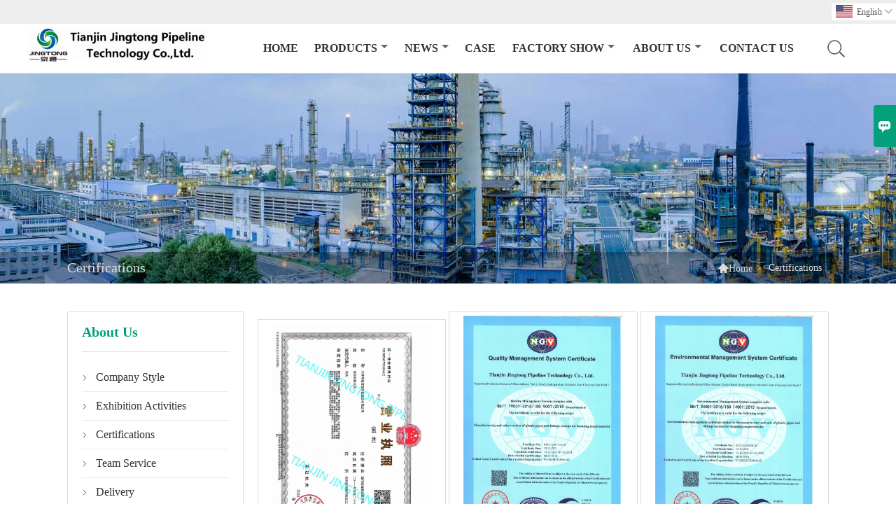

--- FILE ---
content_type: text/html; charset=UTF-8
request_url: https://www.jtpipeline.com/cert
body_size: 8409
content:
<!DOCTYPE html>
<html lang="zh-cn">
<head>
    <meta http-equiv="Content-Type" content="text/html; charset=utf-8">
    <meta http-equiv="X-UA-Compatible" content="IE=edge,chrome=1">
    <meta name="renderer" content="webkit">
    <meta name="viewport" content="width=device-width, initial-scale=1.0, maximum-scale=1.0, user-scalable=no">
    <meta name="apple-mobile-web-app-capable" content="yes">
    <meta name="apple-mobile-web-app-status-bar-style" content="black">
    <meta name="format-detection" content="telephone=no">
    <meta name="wap-font-scale" content="no">
                <title>HDPE Pipe For Drainage Manufacturer, Supply HDPE Pipe And Fittings Customized</title>
            <meta name="description" content="Discount HDPE Pipe And Fittings Prices, Fair price HDPE Pipe For Drainage Wholesale, HDPE Pipe And Fittings Brands Company.">
    <meta name="keywords" content="Buy Steel Wire Reinforced HDPE Pipe, Discount HDPE Pipe And Fittings, HDPE Pipe For Drainage Purchasing, Steel Wire Reinforced HDPE Pipe Wholesale, PPR Pipe Manufacturer, Steel Wire Reinforced HDPE Pipe Brands">
    <link rel="canonical" href="https://www.jtpipeline.com/cert" />
    <link rel="shortcut icon" href="https://img.waimaoniu.net/1141/1141-201902151148564340.ico">
    <link rel="stylesheet" href="/template/nmoban83/css/style-jtpipeline.css">
    <link rel="stylesheet" type="text/css" href="/template/nmoban83/iconfont/iconfont.css"/>
    <script src="/template/nmoban83/js/plugin.js"></script>
    <script src="/template/nmoban83/js/main_2.js"></script>
    <!--<script src="/template/nmoban83/js/fullpage.js"></script>-->

    <meta name="google-site-verification" content="fZLemucUV1ODsgtdX72gPMHy40M9G_afZJTJ0s7KG4A" />

<meta name="google-site-verification" content="YqOzzbRjkXaavciN4rd5dz_D6hd02yQeVE1XnuMQz5s" />

<meta name="google-site-verification" content="6FMFialrrO5YGeDw3fmYNOMf7Mzeh9JckeKNPqLNsAg" />    <!-- Google Analytics -->
    <script async src="https://www.googletagmanager.com/gtag/js?id=UA-191707229-85"></script>
    <script>
        window.dataLayer = window.dataLayer || [];
        function gtag(){dataLayer.push(arguments);}
        gtag('js', new Date());
                gtag('config', 'UA-191707229-85');
            </script>
</head>
<body>
<!--Header-->
<header>
    <div class="header-top mauto">
        <div class="menu">
            <div id="top1">
                <div class="top1c">
                    <div class="top1c_l">
                        <li class="website-mailbox"><p><i class="iconfont">&#xe624;</i></p><a href="/contact#inquiry_area"  target="_blank" onclick="imstat(this,3,'/im_state')">sales@pipeschina.cn</a></li>
                        <li class="website-phone"><p><i class="iconfont">&#xec76;</i></p><a href="/contact#inquiry_area"  target="_blank" onclick="imstat(this,4,'/im_state')">86-22-29919888</a></li>
                    </div>
                        <div class="language">
                            <div class="cur"><e class="en">English<i class="iconfont">&#xe635;</i></e>
                                <ul class="language-list">
                                                                            <li><a href="http://ar.jtpipeline.com/cert" title="العربية" class="ar" >العربية</a></li>
                                                                            <li><a href="https://www.pipeschina.cn/cert" title="中文" class="cn" >中文</a></li>
                                                                            <li><a href="http://de.jtpipeline.com/cert" title="Deutsch" class="de" >Deutsch</a></li>
                                                                            <li><a href="http://www.jtpipeline.com/cert" title="English" class="en" >English</a></li>
                                                                            <li><a href="http://es.jtpipeline.com/cert" title="Español" class="es" >Español</a></li>
                                                                            <li><a href="http://fr.jtpipeline.com/cert" title="Français" class="fr" >Français</a></li>
                                                                            <li><a href="http://hi.jtpipeline.com/cert" title="हिन्दी" class="hi" >हिन्दी</a></li>
                                                                            <li><a href="http://id.jtpipeline.com/cert" title="Indonesia" class="id" >Indonesia</a></li>
                                                                            <li><a href="http://it.jtpipeline.com/cert" title="Italiano" class="it" >Italiano</a></li>
                                                                            <li><a href="http://ms.jtpipeline.com/cert" title="Melayu" class="ms" >Melayu</a></li>
                                                                            <li><a href="http://nl.jtpipeline.com/cert" title="Nederlands" class="nl" >Nederlands</a></li>
                                                                            <li><a href="http://pt.jtpipeline.com/cert" title="Português" class="pt" >Português</a></li>
                                                                            <li><a href="http://ru.jtpipeline.com/cert" title="Pусский" class="ru" >Pусский</a></li>
                                                                            <li><a href="http://vi.jtpipeline.com/cert" title="tiếng việt" class="vi" >tiếng việt</a></li>
                                                                    </ul>
                            </div>
                        </div>
                    <div class="clear"></div>
                </div>
            </div>
        </div>
    </div>
    <div class="header" id="fixedMenu">
        <div class="mauto">
            <a href="/" class="logo fl"><img alt="Tianjin Jingtong Pipeline Technology Co.,Ltd." data-src="https://img.waimaoniu.net/1141/1141-202412251716079013.jpg" src="/template/nmoban81/images/loading.png"></a>
            <div class="sv-acbl fr rel" >
                <form onsubmit="search(this);return false;" method="get">
                    <span class=""></span>
                    <p><input name="" id="key" type="text" class="c1" placeholder="Search entire store here..."><button class="search-btn"   type="submit"><i class="iconfont">&#xe6c9;</i></button></p>
                </form>
            </div>
            <script>
                function search(thatThis) {
                    var searchStr=$(thatThis).find('#key').val();
                    if (searchStr==''){return false}
                    location.href = '/product-search?key=' + $(thatThis).find('#key').val();
                }
            </script>
            <nav class="main-nav" role="navigation">
                <!-- Mobile menu toggle button (hamburger/x icon) -->
                <input id="main-menu-state" type="checkbox" />
                <label class="main-menu-btn" for="main-menu-state">
                    <span class="main-menu-btn-icon"></span>Toggle main menu visibility</label>
                <!-- Sample menu definition -->
                <ul id="main-menu" class="sm sm-blue">
                                            <li class=""><a href="/">Home</a>
                                                    </li>
                                            <li class=""><a href="/products">Products</a>
                                                            <ul>
                                                                            <li><a href="/product-list/hdpe-pipe-and-fittings">HDPE Pipe And Fittings</a>
                                                                                    </li>
                                                                            <li><a href="/product-list/hdpe-pipe-for-drainage">HDPE Pipe For Drainage</a>
                                                                                    </li>
                                                                            <li><a href="/product-list/steel-wire-reinforced-hdpe-pipe">Steel Wire Reinforced HDPE Pipe</a>
                                                                                    </li>
                                                                            <li><a href="/product-list/ppr-pipe">PPR Pipe</a>
                                                                                    </li>
                                                                            <li><a href="/product-list/upvc-water-supply-pipe">UPVC Water Supply Pipe</a>
                                                                                    </li>
                                                                            <li><a href="/product-list/upvc-pipe-for-drainage">UPVC Pipe For Drainage</a>
                                                                                    </li>
                                                                            <li><a href="/product-list/cpvc-pipe-for-power-cable">CPVC Pipe For Power Cable</a>
                                                                                    </li>
                                                                            <li><a href="/product-list/upvc-pipe-fittings">UPVC Pipe Fittings</a>
                                                                                    </li>
                                                                            <li><a href="/product-list/mpp-pipe">MPP Pipe</a>
                                                                                    </li>
                                                                            <li><a href="/product-list/pe-rt-pipe-and-fittings">PE-RT Pipe And Fittings</a>
                                                                                    </li>
                                                                            <li><a href="/product-list/pvc-conduit">PVC Conduit</a>
                                                                                    </li>
                                                                            <li><a href="/product-list/cable-casing-pipe">Cable Casing Pipe</a>
                                                                                    </li>
                                                                            <li><a href="/product-list/welding-machine">Welding Machine</a>
                                                                                    </li>
                                                                            <li><a href="/product-list/valve">Valve</a>
                                                                                    </li>
                                                                            <li><a href="/product-list/steel-reinforced-hdpe-pipe-srpe">Steel Reinforced HDPE pipe SRPE</a>
                                                                                    </li>
                                                                            <li><a href="/product-list/hdpe-natural-gas-pipe">PE100 Gas Pipe</a>
                                                                                    </li>
                                                                    </ul>
                                                    </li>
                                            <li class=""><a href="/news">News</a>
                                                            <ul>
                                                                            <li><a href="/news-list/company-news">Company News</a>
                                                                                    </li>
                                                                            <li><a href="/news-list/industry-news">Industry News</a>
                                                                                    </li>
                                                                    </ul>
                                                    </li>
                                            <li class=""><a href="/case">Case</a>
                                                    </li>
                                            <li class=""><a href="/factory/factory">Factory Show</a>
                                                            <ul>
                                                                            <li><a href="/factory/factory">Plastic pipe and fittings manufacturer</a>
                                                                                    </li>
                                                                            <li><a href="/factory/production-line">production line</a>
                                                                                    </li>
                                                                            <li><a href="/factory/warehouse">warehouse</a>
                                                                                    </li>
                                                                            <li><a href="/factory/advanced-production-technology">Advanced Production Technology</a>
                                                                                    </li>
                                                                            <li><a href="/factory/quality-test">Quality Test</a>
                                                                                    </li>
                                                                    </ul>
                                                    </li>
                                            <li class=""><a href="/aboutus">About Us</a>
                                                            <ul>
                                                                            <li><a href="/company-style">Company Style</a>
                                                                                    </li>
                                                                            <li><a href="/exhibition">Exhibition Activities</a>
                                                                                    </li>
                                                                            <li><a href="/cert">Certifications</a>
                                                                                    </li>
                                                                            <li><a href="/team-service">Team Service</a>
                                                                                    </li>
                                                                            <li><a href="/delivery">Delivery</a>
                                                                                    </li>
                                                                            <li><a href="/responsibility">Responsibility</a>
                                                                                    </li>
                                                                            <li><a href="/faq">FAQ</a>
                                                                                    </li>
                                                                    </ul>
                                                    </li>
                                            <li class=""><a href="/contact">Contact Us</a>
                                                    </li>
                                    </ul>
            </nav>
        </div>
    </div>
</header>
<!-- HEADER END -->
<div class="ny-banner" style="">
    <div class="baloea">
        <div class="mauto">
            <div class="baloea_title">Certifications</div>
            <div class="lboae">
                <ul>
                    <li><i class="iconfont">&#xe603;</i><a href="/">Home</a></li>
                    <li> > </li>
                    <li><span>Certifications</span></li>
                </ul>
            </div>
        </div>
    </div>
</div>
<main>
    <div class="main_con">
        <div class="inner-page-l">
    <div class="sidebar-block">
        <div class="sidebar-block-but"><span>more products</span><button type="button"><i class="iconfont"></i></button></div>
        			                                                <div class="sidebar-box sidebar-about">
                        <div class="sidebar-title">
                            <span>About Us</span>
                        </div>
                        <div class="sidebar-contant">
                            <ul>
                                                                    <li><i class="iconfont">&#xe600;</i><a href="/company-style">Company Style</a></li>
                                                                    <li><i class="iconfont">&#xe600;</i><a href="/exhibition">Exhibition Activities</a></li>
                                                                    <li><i class="iconfont">&#xe600;</i><a href="/cert">Certifications</a></li>
                                                                    <li><i class="iconfont">&#xe600;</i><a href="/team-service">Team Service</a></li>
                                                                    <li><i class="iconfont">&#xe600;</i><a href="/delivery">Delivery</a></li>
                                                                    <li><i class="iconfont">&#xe600;</i><a href="/responsibility">Responsibility</a></li>
                                                                    <li><i class="iconfont">&#xe600;</i><a href="/faq">FAQ</a></li>
                                                            </ul>
                        </div>
                    </div>
                                                			                            			                            			                            			                            			                            			                            	                <div class="sidebar-box">
            <div class="sidebar-title">
                <span>Products</span>
            </div>
            <div class="sidebar-contant sidebar-product">
                                    <dl>
                        <dt><a href="/product-list/hdpe-pipe-and-fittings" title="HDPE Pipe And Fittings"><i></i>HDPE Pipe And Fittings</a></dt>
                                            </dl>
                                    <dl>
                        <dt><a href="/product-list/hdpe-pipe-for-drainage" title="HDPE Pipe For Drainage"><i></i>HDPE Pipe For Drainage</a></dt>
                                            </dl>
                                    <dl>
                        <dt><a href="/product-list/steel-wire-reinforced-hdpe-pipe" title="Steel Wire Reinforced HDPE Pipe"><i></i>Steel Wire Reinforced HDPE Pipe</a></dt>
                                            </dl>
                                    <dl>
                        <dt><a href="/product-list/ppr-pipe" title="PPR Pipe"><i></i>PPR Pipe</a></dt>
                                            </dl>
                                    <dl>
                        <dt><a href="/product-list/upvc-water-supply-pipe" title="UPVC Water Supply Pipe"><i></i>UPVC Water Supply Pipe</a></dt>
                                            </dl>
                                    <dl>
                        <dt><a href="/product-list/upvc-pipe-for-drainage" title="UPVC Pipe For Drainage"><i></i>UPVC Pipe For Drainage</a></dt>
                                            </dl>
                                    <dl>
                        <dt><a href="/product-list/cpvc-pipe-for-power-cable" title="CPVC Pipe For Power Cable"><i></i>CPVC Pipe For Power Cable</a></dt>
                                            </dl>
                                    <dl>
                        <dt><a href="/product-list/upvc-pipe-fittings" title="UPVC Pipe Fittings"><i></i>UPVC Pipe Fittings</a></dt>
                                            </dl>
                                    <dl>
                        <dt><a href="/product-list/mpp-pipe" title="MPP Pipe"><i></i>MPP Pipe</a></dt>
                                            </dl>
                                    <dl>
                        <dt><a href="/product-list/pe-rt-pipe-and-fittings" title="PE-RT Pipe And Fittings"><i></i>PE-RT Pipe And Fittings</a></dt>
                                            </dl>
                                    <dl>
                        <dt><a href="/product-list/pvc-conduit" title="PVC Conduit"><i></i>PVC Conduit</a></dt>
                                            </dl>
                                    <dl>
                        <dt><a href="/product-list/cable-casing-pipe" title="Cable Casing Pipe"><i></i>Cable Casing Pipe</a></dt>
                                            </dl>
                                    <dl>
                        <dt><a href="/product-list/welding-machine" title="Welding Machine"><i></i>Welding Machine</a></dt>
                                            </dl>
                                    <dl>
                        <dt><a href="/product-list/valve" title="Valve"><i></i>Valve</a></dt>
                                            </dl>
                                    <dl>
                        <dt><a href="/product-list/steel-reinforced-hdpe-pipe-srpe" title="Steel Reinforced HDPE pipe SRPE"><i></i>Steel Reinforced HDPE pipe SRPE</a></dt>
                                            </dl>
                                    <dl>
                        <dt><a href="/product-list/hdpe-natural-gas-pipe" title="PE100 Gas Pipe"><i></i>PE100 Gas Pipe</a></dt>
                                            </dl>
                            </div>
        </div>
        <div class="sidebar-box sidebar-featured">
            <div class="sidebar-title">
                <span>Featured Products</span>
            </div>
            <div class="sidebar-contant">
                <ul>
                                            <li>
                            <div class="item">
                                <div class="pro-media"><a href="/product/pressure-pe-water-pipe"><img alt="Good Price HDPE Water Pipe" data-src="https://img.waimaoniu.net/1141/1141-202108251724547867_s.jpg" src="/template/nmoban83/images/loading.png"></a></div>
                                <div class="pro-detail-info">
                                    <div class="th"><a href="/product/pressure-pe-water-pipe">Good Price HDPE Water Pipe</a></div>
                                    <span><a class="btn" href="/product/pressure-pe-water-pipe">More</a></span>
                                </div>
                            </div>
                        </li>
                                            <li>
                            <div class="item">
                                <div class="pro-media"><a href="/product/hdpe-water-pipe"><img alt="Factory Price HDPE water pipe" data-src="https://img.waimaoniu.net/1141/1141-202208271440468532_s.png" src="/template/nmoban83/images/loading.png"></a></div>
                                <div class="pro-detail-info">
                                    <div class="th"><a href="/product/hdpe-water-pipe">Factory Price HDPE water pipe</a></div>
                                    <span><a class="btn" href="/product/hdpe-water-pipe">More</a></span>
                                </div>
                            </div>
                        </li>
                                            <li>
                            <div class="item">
                                <div class="pro-media"><a href="/product/hdpe-pipe-for-water-supply"><img alt="China HDPE Pipe For Water Supply PE Pipe manufacturer" data-src="https://img.waimaoniu.net/1141/1141-201907131453524631_s.jpg" src="/template/nmoban83/images/loading.png"></a></div>
                                <div class="pro-detail-info">
                                    <div class="th"><a href="/product/hdpe-pipe-for-water-supply">China HDPE Pipe For Water Supply PE Pipe manufacturer</a></div>
                                    <span><a class="btn" href="/product/hdpe-pipe-for-water-supply">More</a></span>
                                </div>
                            </div>
                        </li>
                                            <li>
                            <div class="item">
                                <div class="pro-media"><a href="/product/butt-fusion-pe-fittings"><img alt="HDPE Pipe Fittings HDPE Accessories" data-src="https://img.waimaoniu.net/1141/1141-201904140914532111_s.jpg" src="/template/nmoban83/images/loading.png"></a></div>
                                <div class="pro-detail-info">
                                    <div class="th"><a href="/product/butt-fusion-pe-fittings">HDPE Pipe Fittings HDPE Accessories</a></div>
                                    <span><a class="btn" href="/product/butt-fusion-pe-fittings">More</a></span>
                                </div>
                            </div>
                        </li>
                                    </ul>
            </div>
        </div>
        <div class="sidebar-box sidebar-contact">
    <div class="sidebar-title">
        <span>Contact Details</span>
    </div>
    <div class="sidebar-contant">
                                <div class="mb-20"><div class="inner-title"><i class="iconfont">&#xec76;</i></div><tr><th></th><td><a href="/contact#inquiry_area">86-22-29919888</a></td></tr></div>
                                        <div class="mb-20"><div class="inner-title"><i class="iconfont">&#xe624;</i></div><tr><th></th><td><a href="/contact#inquiry_area">sales@pipeschina.cn</a></td></tr></div>                        <div class="mb-20">
            <div class="inner-title"><i class="iconfont">&#xe606;</i></div>
            <ul>
                <tr><th></th><td><a href="/contact#inquiry_area">+86-22-29915666</a></td></tr>            </ul>
        </div>
                <!--二维码-->
            </div>
</div>    </div>
</div>
<script type="text/javascript" src="/template/nmoban83/js/sidebar-product.js"></script>
<script type="text/javascript">
    $(function () {
        initSidebarClicker('span', '+', '-')
    })
</script>        <div class="inner-page-r" hsm="fader">
            <div class="honor-list content">
                <div class="mauto">
                    <ul>
                                                                                    <li>
                                    <div class="item">
                                        <div class="certificate-listing-frame"><a href="https://img.waimaoniu.net/1141/1141-202412251521416212.jpg" data-fancybox="gallery"><img src="https://img.waimaoniu.net/1141/1141-202412251521416212.jpg" alt="Business License"></a></div>
                                        <div class="more"><a href="/cert/business-license">Business License</a></div>
                                    </div>
                                </li>
                                                                                                                <li>
                                    <div class="item">
                                        <div class="certificate-listing-frame"><a href="https://img.waimaoniu.net/1141/1141-202405290919213058.jpg" data-fancybox="gallery"><img src="https://img.waimaoniu.net/1141/1141-202405290919213058.jpg" alt="ISO9001 Certificate"></a></div>
                                        <div class="more"><a href="/cert/iso9001-certificate">ISO9001 Certificate</a></div>
                                    </div>
                                </li>
                                                                                                                <li>
                                    <div class="item">
                                        <div class="certificate-listing-frame"><a href="https://img.waimaoniu.net/1141/1141-202405290919348780.jpg" data-fancybox="gallery"><img src="https://img.waimaoniu.net/1141/1141-202405290919348780.jpg" alt="ISO14001 Certificate"></a></div>
                                        <div class="more"><a href="/cert/iso14001-certificate">ISO14001 Certificate</a></div>
                                    </div>
                                </li>
                                                                                                                <li>
                                    <div class="item">
                                        <div class="certificate-listing-frame"><a href="https://img.waimaoniu.net/1141/1141-202405290919471500.jpg" data-fancybox="gallery"><img src="https://img.waimaoniu.net/1141/1141-202405290919471500.jpg" alt="ISO45001 Certificate"></a></div>
                                        <div class="more"><a href="/cert/ohsas18001-certificate">ISO45001 Certificate</a></div>
                                    </div>
                                </li>
                                                                                                                <li>
                                    <div class="item">
                                        <div class="certificate-listing-frame"><a href="https://img.waimaoniu.net/1141/1141-202005210843287009.png" data-fancybox="gallery"><img src="https://img.waimaoniu.net/1141/1141-202005210843287009.png" alt="CE Certificate -1"></a></div>
                                        <div class="more"><a href="/cert/ce-certificate-1">CE Certificate -1</a></div>
                                    </div>
                                </li>
                                                                                                                <li>
                                    <div class="item">
                                        <div class="certificate-listing-frame"><a href="https://img.waimaoniu.net/1141/1141-202005210851533763.png" data-fancybox="gallery"><img src="https://img.waimaoniu.net/1141/1141-202005210851533763.png" alt="CE Certificate -2"></a></div>
                                        <div class="more"><a href="/cert/ce-certificate-2">CE Certificate -2</a></div>
                                    </div>
                                </li>
                                                                                                                <li>
                                    <div class="item">
                                        <div class="certificate-listing-frame"><a href="https://img.waimaoniu.net/1141/1141-202405290927275733.png" data-fancybox="gallery"><img src="https://img.waimaoniu.net/1141/1141-202405290927275733.png" alt="British WRAS certificate"></a></div>
                                        <div class="more"><a href="/cert/british-wras-certificate">British WRAS certificate</a></div>
                                    </div>
                                </li>
                                                                                                                <li>
                                    <div class="item">
                                        <div class="certificate-listing-frame"><a href="https://img.waimaoniu.net/1141/1141-202405290927535837.png" data-fancybox="gallery"><img src="https://img.waimaoniu.net/1141/1141-202405290927535837.png" alt="water regulations approval scheme ltd.( WRAS)fittings"></a></div>
                                        <div class="more"><a href="/cert/water-regulations-approval-scheme-ltd-wras">water regulations approval scheme ltd.( WRAS)fittings</a></div>
                                    </div>
                                </li>
                                                                                                                <li>
                                    <div class="item">
                                        <div class="certificate-listing-frame"><a href="https://img.waimaoniu.net/1141/1141-202405290929360949.png" data-fancybox="gallery"><img src="https://img.waimaoniu.net/1141/1141-202405290929360949.png" alt="Factory certificate BV"></a></div>
                                        <div class="more"><a href="/cert/factory-certificate-bv">Factory certificate BV</a></div>
                                    </div>
                                </li>
                                                                                                                <li>
                                    <div class="item">
                                        <div class="certificate-listing-frame"><a href="https://img.waimaoniu.net/1141/1141-202405290933223820.png" data-fancybox="gallery"><img src="https://img.waimaoniu.net/1141/1141-202405290933223820.png" alt="Factory certificate SGS"></a></div>
                                        <div class="more"><a href="/cert/factory-certificate-sgs">Factory certificate SGS</a></div>
                                    </div>
                                </li>
                                                                                                                <li>
                                    <div class="item">
                                        <div class="certificate-listing-frame"><a href="https://img.waimaoniu.net/1141/1141-202412261507482802.png" data-fancybox="gallery"><img src="https://img.waimaoniu.net/1141/1141-202412261507482802.png" alt="China National CNAS Lab Certificate"></a></div>
                                        <div class="more"><a href="/cert/china-national-cnas-lab">China National CNAS Lab Certificate</a></div>
                                    </div>
                                </li>
                                                                        </ul>
                    <div class="clear"></div>
                </div>
                <style>
    .error {  color: red;  }
    /*邮件锚点*/
    .mail-anchor{ width: 100%; position:relative;}
    .mail-anchor #inquiry_area{ position: absolute; top:-120px;}
    .inner-message-row .item button.submitting{ padding-left: 50px;background-image: url(/template/images/loading2.gif);
        background-repeat: no-repeat;    background-position: 10px center; background-color: #fff;
        color: #999; border: 1px solid #ccc;cursor: not-allowed!important;}
    .inner-message-row .item button.submitting:active{ background-color: #fff;  color: #999;  border: 1px solid #ccc;}
</style>
<div class="mail-anchor">
    <div id="inquiry_area"></div>
</div>
<div class="inner-message" style="background-color: #f6f6f6;padding: 20px;">
    <div class="th" style="margin-bottom: 16px;">Get the latest price? We'll respond as soon as possible(within 12 hours)</div>
    <div class="inner-message-row msg_bl">
        <form class="form_che" method="post" id="messageform1" name="messageform1">
            <!--普通跳转<form class="form_check" method="post" id="messageform1" name="messageform1">-->
            <input type="hidden" id="pid" name="pid" value="0"/>
                <input type="hidden" name="fromurl" value="">
                <script>
                    $(function(){
                        $('input[name="fromurl"]').val(window.location.href);
                    })
                </script>
            <!--<div class="item">
                <label for="subject"></label>
                <div class="inner-message-box">
                    <input type="text" class="input-lg form-full" value="" placeholder="*" name="subject" id="subject" required="true">
                </div>
            </div>-->
            <div class="item item-half" style="margin-bottom: 12px;">
                <div class="inner-message-half" style="background:#fff;">
                    <input type="text" class="input-lg form-full" value="" placeholder="What's your name?" name="name" id="name">
                </div>
            </div>
            <div class="item item-half" style="margin-bottom: 12px;">
                <label for="phone"></label>
                <div class="inner-message-box" style="background:#fff;">
                    <input type="text" class="input-lg form-full" value="" placeholder="Contact number:" name="phone" id="phone" >
                </div>
            </div>
            <div class="item" style="margin-bottom: 12px;">
                <!--邮件出错提示语-->
                <label for="email"></label>
                <div class="inner-message-box" style="background:#fff;">
                    <input type="text" class="input-lg form-full" value="" placeholder="*Your contact email:" id="email" name="email" required="true">
                </div>
            </div>
            <div class="item" style="margin-bottom: 12px;">
                <div class="inner-message-box" style="background:#fff;">
                    <input type="text" class="input-lg form-full" value="" placeholder="Your company name:" name="company" id="company">
                </div>
            </div>
            <div class="item" style="margin-bottom: 12px;">
                <div class="inner-message-box" style="background:#fff;">
                    <label for="message"></label>
                    <textarea placeholder="*What do you wish to enquire about?" name="message" id="message" class="form-full" required="true"></textarea>
                </div>
            </div>
            <div class="item" style="margin-bottom: 12px;">
                <button class="btn-text t_submit" id="submit" style="display: inline-block">Submit</button>
                <div style="display: inline-block; margin-left: 40px;">
                    <input type="checkbox" name="category" value="1" style="width: auto; height: auto;" /><a href="/privacypolicy" target="_blank"><p style="text-decoration: underline;color: #999; display: inline-block;">Privacy policy</p></a>
                    <script>document.getElementsByName("category")[0].checked="checked";</script>
                </div>
            </div>
        </form>
    </div>
</div>            </div>
        </div>
    </div>
</main>
<!--FOOTER -->
<footer>
    <div class="mauto">
        <div class="footer-head">
            <div class="footer-content-but"><span>more services</span><button type="button"><i class="iconfont"></i></button></div>
            <div class="footer-main">
                <div class="telbl">
                    <div class="d1"><a href="/contact">Contact</a></div>
                    <div class="d2"><label>Address : </label><a href="/contact#inquiry_area">No.10 Chaoyang East Road,Baodi Plastic Products Industry Area,Tianjin,China</a></div>
                    <div class="d2"><label>Email : </label><a href="/contact#inquiry_area">sales@pipeschina.cn</a></div>
                    <div class="d2"><label>Phone :</label><a href="/contact#inquiry_area">86-22-29919888</a></div>
                                            <div class="d2"><label>Fax : </label><a href="/contact#inquiry_area">+86-22-29915666</a></div>
                                    </div>
                                    <dl>
                        <dt>About Us</dt>
                                                    <dd><a href="/aboutus">Company Info</a></dd>
                                                    <dd><a href="/cert">Certifications</a></dd>
                                            </dl>
                                    <dl>
                        <dt>Product Item1</dt>
                                            </dl>
                                                    <dl>
                        <dt>Links</dt>
                                                    <dd><a href="/product-list/hdpe-pipe-and-fittings">HDPE Pipe And Fittings</a></dd>
                                                    <dd><a href="/product-list/hdpe-pipe-for-drainage">HDPE Pipe For Drainage</a></dd>
                                                    <dd><a href="/product-list/upvc-water-supply-pipe">UPVC Water Supply Pipe</a></dd>
                                                    <dd><a href="/product-list/upvc-pipe-for-drainage">UPVC Pipe For Drainage</a></dd>
                                                    <dd><a href="/product-list/cpvc-pipe-for-power-cable">CPVC Pipe For Power Cable</a></dd>
                                            </dl>
                            </div>
        </div>
        <div class="copyright">
            <p>Copyright by © 2019 Tianjin Jingtong Pipeline Technology Co.,Ltd..Address:No.10 Chaoyang East Road,Baodi Plastic Products Industry Area,Tianjin,China.</p>
            <div class="social-link">
    <!-- Facebook、YouTube、Twitter、LinkedIn、Instagram、Pinterest -->
                        <a href="https://www.youtube.com/" class="youTube" target="_blank" rel="nofollow">
                                    <i class="iconfont fa-youTube">
                        &#xe65d;                    </i>
                            </a>
                                <a href="https://twitter.com/" class="twitter" target="_blank" rel="nofollow">
                                    <i class="iconfont fa-twitter">
                        &#xe609;                    </i>
                            </a>
                                <a href="https://www.facebook.com/" class="facebook" target="_blank" rel="nofollow">
                                    <i class="iconfont fa-facebook">
                        &#xe616;                    </i>
                            </a>
                                <a href="https://www.linkedin.com/" class="linkedin" target="_blank" rel="nofollow">
                                    <i class="iconfont fa-linkedin">
                        &#xe615;                    </i>
                            </a>
                                <a href="https://www.pinterest.com/" class="pinterest" target="_blank" rel="nofollow">
                                    <i class="iconfont fa-pinterest">
                        &#xe63a;                    </i>
                            </a>
                                <a href="https://www.instagram.com/" class="instagram" target="_blank" rel="nofollow">
                                    <i class="iconfont fa-instagram">
                        &#xe7d3;                    </i>
                            </a>
                <!-- WhatsApp,Skype-->
                                                    <a href="https://web.whatsapp.com/send?phone=8613702179552" class="whatsapp" target="_blank" rel="nofollow" onclick="imstat(this,5,'/im_state')">
                <i class="iconfont img-whatsapp">&#xe72c;</i>
            </a>
                                <a href="https://web.whatsapp.com/send?phone=8615822134574" class="whatsapp" target="_blank" rel="nofollow" onclick="imstat(this,5,'/im_state')">
                <i class="iconfont img-whatsapp">&#xe72c;</i>
            </a>
            </div>        </div>
    </div>
</footer>
<!-- END FOOTER -->
<div class="scroll" id="scroll" style="display:none;right: 90px;bottom: 5px;">
    <i class="iconfont">&#xe637;</i>
</div>
<script type="text/javascript">
    $(function () {
        showScroll();
        function showScroll() {
            $(window).scroll(function () {
                var scrollValue = $(window).scrollTop();
                scrollValue > 100 ? $('div[class=scroll]').fadeIn() : $('div[class=scroll]').fadeOut();
            });
            $('#scroll').click(function () {
                $("html,body").animate({scrollTop: 0}, 200);
            });
        }
    })
</script><script type="text/javascript" src="/assets/plugins/jquery-validate/jquery.validate.min.js"></script>
<script src="/assets/plugins/fancybox3/jquery.fancybox.min.js"></script>
<!--
    <script type="text/javascript"
            src="/assets/plugins/jquery-validate/localization/messages_.js"></script>
--><script type="text/javascript" src="/assets/js/common_functions.js"></script>
<script type="text/javascript" src="/assets/js/custom_functions.js?t=10"></script>
<script type="text/javascript">
    $(function(){
        initSideFloatingMenu(true)
    })
</script>
    <script type="text/javascript" src='https://estat11.waimaoniu.com/js.php?id=1141'></script>


<script type="text/javascript" src="https://im.waimaoniu.com/lib/gdimWsv.js" defer="true"></script>


<div class="im">
    <label class="im-l" for="select"><i class="iconfont">&#xe697;</i></label>
    <input type="checkbox" id="select">
    <div class="box">
        <ul>
                                        <li>
                    <a href="#inquiry_area">
                        <i class="iconfont img-envelope">&#xe758;</i>
                    </a>
                </li>
                                                            <li>
                        <a href="https://web.whatsapp.com/send?phone=8613702179552"  target="_blank" title="8613702179552" onclick="imstat(this,5,'/im_state')">
                            <i class="iconfont img-whatsapp">&#xe72c;</i>
                        </a>
                    </li>
                                                                <li>
                        <a href="https://web.whatsapp.com/send?phone=8615822134574"  target="_blank" title="8615822134574" onclick="imstat(this,5,'/im_state')">
                            <i class="iconfont img-whatsapp">&#xe72c;</i>
                        </a>
                    </li>
                                                                                                        </ul>
    </div>
</div><!--手机端底部折叠-->
<script>
    $('.sidebar-block-but').on("click",function(){
        $(".sidebar-box").toggleClass("expand");
        $(this).toggleClass("expand");
    })
    $('.footer-content-but').on("click",function(){
        $(".footer-main").toggleClass("expand");
        $(this).toggleClass("expand");
    })
</script>
<!--<script type="text/javascript" src="/template/nmoban81/js/aos.js"></script>
<script type="text/javascript">
    AOS.init({
        easing: 'ease-out-back',
        duration: 1000
    });
</script>-->
<!--导航栏置顶固定-->
<script>
    $(function() {
        var ie6 = document.all;
        var dv = $('#fixedMenu'),
            st;
        dv.attr('otop', dv.offset().top); //存储原来的距离顶部的距离
        $(window).scroll(function() {
            st = Math.max(document.body.scrollTop || document.documentElement.scrollTop);
            if (st > parseInt(dv.attr('otop'))) {
                if (ie6) { //IE6不支持fixed属性，所以只能靠设置position为absolute和top实现此效果
                    dv.css({
                        position: 'absolute',
                        top: st
                    });
                } else if (dv.css('position') != 'fixed') dv.css({
                    'position': 'fixed',
                    top: 0
                });
                dv.addClass("top-fixed")
                $('.menu_c').addClass("mh")
            } else if (dv.css('position') != 'static'){
                dv.css({
                    'position': 'static'
                });
                dv.removeClass("top-fixed")
                $('.menu_c').removeClass("mh")
            }
        });
    });
</script>
<!--菜单栏js-->
<!-- SmartMenus jQuery plugin -->
<script type="text/javascript" src="/template/nmoban81/js/jquery.smartmenus.js"></script>
<!-- SmartMenus jQuery init -->
<script type="text/javascript">
    // SmartMenus init
    $(function() {
        $('#main-menu').smartmenus({
            subMenusSubOffsetX: 1,
            subMenusSubOffsetY: -8
        });
    });
    // SmartMenus mobile menu toggle button
    $(function() {
        var $mainMenuState = $('#main-menu-state');
        if ($mainMenuState.length) {
            // animate mobile menu
            $mainMenuState.change(function(e) {
                var $menu = $('#main-menu');
                if (this.checked) {
                    $menu.hide().slideDown(250, function() { $menu.css('display', ''); });
                } else {
                    $menu.show().slideUp(250, function() { $menu.css('display', ''); });
                }
            });
            // hide mobile menu beforeunload
            $(window).bind('beforeunload unload', function() {
                if ($mainMenuState[0].checked) {
                    $mainMenuState[0].click();
                }
            });
        }
    });
</script>
<!-- 图片懒加载js -->
<script>
    var imgs = document.querySelectorAll('img');
    //offsetTop是元素与offsetParent的距离，循环获取直到页面顶部
    function getTop(e) {
        var T = e.offsetTop;
        while(e = e.offsetParent) {
            T += e.offsetTop;
        }
        return T;
    }
    function lazyLoad(imgs) {
        var H = document.documentElement.clientHeight;//获取可视区域高度
        var S = document.documentElement.scrollTop || document.body.scrollTop;

        for (var i = 0; i < imgs.length; i++) {
            if (H + S > getTop(imgs[i])) {
                if (imgs[i].getAttribute('data-src') && imgs[i].getAttribute('data-src').length > 0)
                    imgs[i].src = imgs[i].getAttribute('data-src');
            }
        }
    }
    window.onscroll = function () { //onscroll()在滚动条滚动的时候触发
        lazyLoad(imgs);
    }
    setTimeout(function(){ lazyLoad(imgs)}, 300);
</script>
</body>
</html>

--- FILE ---
content_type: text/css
request_url: https://www.jtpipeline.com/template/nmoban83/iconfont/iconfont.css
body_size: 5828
content:
@font-face {
  font-family: "iconfont"; /* Project id 2322443 */
  src: url('iconfont.woff2?t=1692934117803') format('woff2'),
       url('iconfont.woff?t=1692934117803') format('woff'),
	  url('[data-uri]') format('woff2'),
      url('iconfont.woff?t=1614994261364') format('woff'),
      url('iconfont.ttf?t=1614994261364') format('truetype'), /* chrome, firefox, opera, Safari, Android, iOS 4.2+ */
      url('iconfont.svg?t=1614994261364#iconfont') format('svg'); /* iOS 4.1- */	  
}

.iconfont {
  font-family: "iconfont" !important;
  font-size: 16px;
  font-style: normal;
  -webkit-font-smoothing: antialiased;
  -moz-osx-font-smoothing: grayscale;
}

.icontiktok-circle-fill:before {
  content: "\e7b2";
}

.icontiktok:before {
  content: "\e60c";
}

.iconweixin:before {
  content: "\e61a";
}

.iconinstagram:before {
  content: "\e6c0";
}

.iconYoutubelogo:before {
  content: "\e6b7";
}

.iconqiehuanqiyou:before {
  content: "\e78d";
}

.iconchuanzhen1:before {
  content: "\e606";
}

.iconchuanzhen:before {
  content: "\e654";
}

.iconlianjie:before {
  content: "\e6c8";
}

.iconjianhao:before {
  content: "\e62b";
}

.iconplus:before {
  content: "\e644";
}

.iconjiantoushang:before {
  content: "\e619";
}

.iconjiantou2:before {
  content: "\e633";
}

.iconjiantou3:before {
  content: "\e610";
}

.iconguanbi:before {
  content: "\e689";
}

.iconcaidan:before {
  content: "\e601";
}

.iconyuyan:before {
  content: "\e85f";
}

.iconxitongdaiji:before {
  content: "\e980";
}

.iconicon-copy:before {
  content: "\e660";
}

.iconjiantou11:before {
  content: "\e611";
}

.iconziyuan:before {
  content: "\e7d3";
}

.iconliuyan10:before {
  content: "\e758";
}

.iconpdf:before {
  content: "\e785";
}

.iconzhuye:before {
  content: "\e603";
}

.iconjiantou1:before {
  content: "\e600";
}

.iconjiantou_qiehuanzuo:before {
  content: "\eb07";
}

.iconjiantou_qiehuanyou:before {
  content: "\e818";
}

.iconshouye:before {
  content: "\e688";
}

.icondianhua:before {
  content: "\e605";
}

.iconfacebook:before {
  content: "\e616";
}

.iconliuyan:before {
  content: "\e697";
}

.iconyouxiang:before {
  content: "\e61d";
}

.iconyouxiang1:before {
  content: "\e624";
}

.iconlinkedin:before {
  content: "\e615";
}

.icondianhua1:before {
  content: "\ec76";
}

.iconfangdajing8:before {
  content: "\e6fb";
}

.iconweibiaoti1:before {
  content: "\e65d";
}

.iconskype:before {
  content: "\ec02";
}

.iconyouxiang3:before {
  content: "\e651";
}

.iconplace:before {
  content: "\e60b";
}

.iconarrows-copy:before {
  content: "\e635";
}

.iconjiantou:before {
  content: "\e637";
}

.icondizhi2:before {
  content: "\e60f";
}

.iconxjifshebeichuanzhenji:before {
  content: "\e9a9";
}

.iconpinterest1:before {
  content: "\e63a";
}

.iconu-arrow3-left:before {
  content: "\e68d";
}

.iconu-arrow3-right:before {
  content: "\e68e";
}

.icontuite:before {
  content: "\e609";
}

.icongoogle:before {
  content: "\e636";
}

.iconsocialwhatsapp:before {
  content: "\e72c";
}

.iconartboard21:before {
  content: "\e8f8";
}

.iconinstagram1:before {
  content: "\e814";
}

